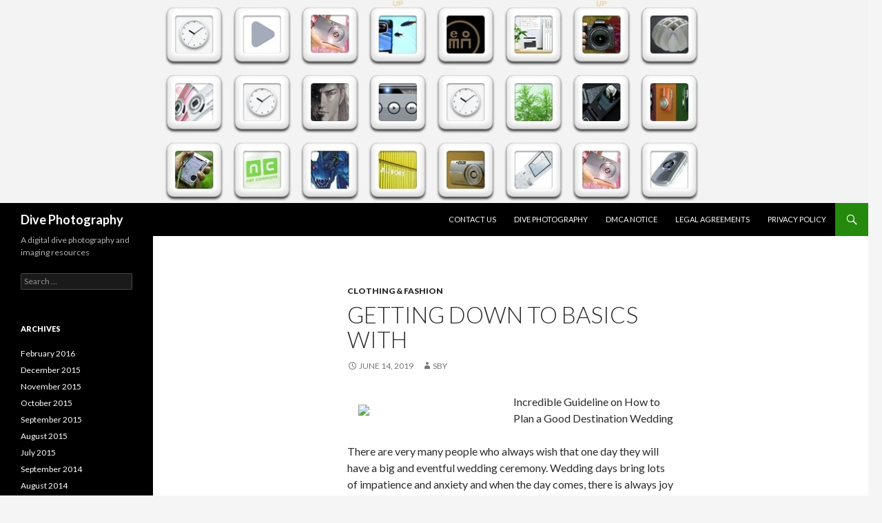

--- FILE ---
content_type: text/html; charset=UTF-8
request_url: http://www.imagedive.com/getting-down-to-basics-with-4/509
body_size: 7550
content:
<!DOCTYPE html>
<!--[if IE 7]>
<html class="ie ie7" lang="en-US">
<![endif]-->
<!--[if IE 8]>
<html class="ie ie8" lang="en-US">
<![endif]-->
<!--[if !(IE 7) | !(IE 8) ]><!-->
<html lang="en-US">
<!--<![endif]-->
<head>
	<meta charset="UTF-8">
	<meta name="viewport" content="width=device-width">
	<title>Getting Down To Basics with  | Dive Photography</title>
	<link rel="profile" href="http://gmpg.org/xfn/11">
	<link rel="pingback" href="http://www.imagedive.com/xmlrpc.php">
	<!--[if lt IE 9]>
	<script src="http://www.imagedive.com/wp-content/themes/twentyfourteen/js/html5.js"></script>
	<![endif]-->
	<meta name='robots' content='max-image-preview:large' />
<link rel='dns-prefetch' href='//fonts.googleapis.com' />
<link rel="alternate" type="application/rss+xml" title="Dive Photography &raquo; Feed" href="http://www.imagedive.com/feed" />
<link rel="alternate" type="application/rss+xml" title="Dive Photography &raquo; Comments Feed" href="http://www.imagedive.com/comments/feed" />
<script type="text/javascript">
window._wpemojiSettings = {"baseUrl":"https:\/\/s.w.org\/images\/core\/emoji\/14.0.0\/72x72\/","ext":".png","svgUrl":"https:\/\/s.w.org\/images\/core\/emoji\/14.0.0\/svg\/","svgExt":".svg","source":{"concatemoji":"http:\/\/www.imagedive.com\/wp-includes\/js\/wp-emoji-release.min.js?ver=6.2.8"}};
/*! This file is auto-generated */
!function(e,a,t){var n,r,o,i=a.createElement("canvas"),p=i.getContext&&i.getContext("2d");function s(e,t){p.clearRect(0,0,i.width,i.height),p.fillText(e,0,0);e=i.toDataURL();return p.clearRect(0,0,i.width,i.height),p.fillText(t,0,0),e===i.toDataURL()}function c(e){var t=a.createElement("script");t.src=e,t.defer=t.type="text/javascript",a.getElementsByTagName("head")[0].appendChild(t)}for(o=Array("flag","emoji"),t.supports={everything:!0,everythingExceptFlag:!0},r=0;r<o.length;r++)t.supports[o[r]]=function(e){if(p&&p.fillText)switch(p.textBaseline="top",p.font="600 32px Arial",e){case"flag":return s("\ud83c\udff3\ufe0f\u200d\u26a7\ufe0f","\ud83c\udff3\ufe0f\u200b\u26a7\ufe0f")?!1:!s("\ud83c\uddfa\ud83c\uddf3","\ud83c\uddfa\u200b\ud83c\uddf3")&&!s("\ud83c\udff4\udb40\udc67\udb40\udc62\udb40\udc65\udb40\udc6e\udb40\udc67\udb40\udc7f","\ud83c\udff4\u200b\udb40\udc67\u200b\udb40\udc62\u200b\udb40\udc65\u200b\udb40\udc6e\u200b\udb40\udc67\u200b\udb40\udc7f");case"emoji":return!s("\ud83e\udef1\ud83c\udffb\u200d\ud83e\udef2\ud83c\udfff","\ud83e\udef1\ud83c\udffb\u200b\ud83e\udef2\ud83c\udfff")}return!1}(o[r]),t.supports.everything=t.supports.everything&&t.supports[o[r]],"flag"!==o[r]&&(t.supports.everythingExceptFlag=t.supports.everythingExceptFlag&&t.supports[o[r]]);t.supports.everythingExceptFlag=t.supports.everythingExceptFlag&&!t.supports.flag,t.DOMReady=!1,t.readyCallback=function(){t.DOMReady=!0},t.supports.everything||(n=function(){t.readyCallback()},a.addEventListener?(a.addEventListener("DOMContentLoaded",n,!1),e.addEventListener("load",n,!1)):(e.attachEvent("onload",n),a.attachEvent("onreadystatechange",function(){"complete"===a.readyState&&t.readyCallback()})),(e=t.source||{}).concatemoji?c(e.concatemoji):e.wpemoji&&e.twemoji&&(c(e.twemoji),c(e.wpemoji)))}(window,document,window._wpemojiSettings);
</script>
<style type="text/css">
img.wp-smiley,
img.emoji {
	display: inline !important;
	border: none !important;
	box-shadow: none !important;
	height: 1em !important;
	width: 1em !important;
	margin: 0 0.07em !important;
	vertical-align: -0.1em !important;
	background: none !important;
	padding: 0 !important;
}
</style>
	<link rel='stylesheet' id='wp-block-library-css' href='http://www.imagedive.com/wp-includes/css/dist/block-library/style.min.css?ver=6.2.8' type='text/css' media='all' />
<link rel='stylesheet' id='classic-theme-styles-css' href='http://www.imagedive.com/wp-includes/css/classic-themes.min.css?ver=6.2.8' type='text/css' media='all' />
<style id='global-styles-inline-css' type='text/css'>
body{--wp--preset--color--black: #000000;--wp--preset--color--cyan-bluish-gray: #abb8c3;--wp--preset--color--white: #ffffff;--wp--preset--color--pale-pink: #f78da7;--wp--preset--color--vivid-red: #cf2e2e;--wp--preset--color--luminous-vivid-orange: #ff6900;--wp--preset--color--luminous-vivid-amber: #fcb900;--wp--preset--color--light-green-cyan: #7bdcb5;--wp--preset--color--vivid-green-cyan: #00d084;--wp--preset--color--pale-cyan-blue: #8ed1fc;--wp--preset--color--vivid-cyan-blue: #0693e3;--wp--preset--color--vivid-purple: #9b51e0;--wp--preset--gradient--vivid-cyan-blue-to-vivid-purple: linear-gradient(135deg,rgba(6,147,227,1) 0%,rgb(155,81,224) 100%);--wp--preset--gradient--light-green-cyan-to-vivid-green-cyan: linear-gradient(135deg,rgb(122,220,180) 0%,rgb(0,208,130) 100%);--wp--preset--gradient--luminous-vivid-amber-to-luminous-vivid-orange: linear-gradient(135deg,rgba(252,185,0,1) 0%,rgba(255,105,0,1) 100%);--wp--preset--gradient--luminous-vivid-orange-to-vivid-red: linear-gradient(135deg,rgba(255,105,0,1) 0%,rgb(207,46,46) 100%);--wp--preset--gradient--very-light-gray-to-cyan-bluish-gray: linear-gradient(135deg,rgb(238,238,238) 0%,rgb(169,184,195) 100%);--wp--preset--gradient--cool-to-warm-spectrum: linear-gradient(135deg,rgb(74,234,220) 0%,rgb(151,120,209) 20%,rgb(207,42,186) 40%,rgb(238,44,130) 60%,rgb(251,105,98) 80%,rgb(254,248,76) 100%);--wp--preset--gradient--blush-light-purple: linear-gradient(135deg,rgb(255,206,236) 0%,rgb(152,150,240) 100%);--wp--preset--gradient--blush-bordeaux: linear-gradient(135deg,rgb(254,205,165) 0%,rgb(254,45,45) 50%,rgb(107,0,62) 100%);--wp--preset--gradient--luminous-dusk: linear-gradient(135deg,rgb(255,203,112) 0%,rgb(199,81,192) 50%,rgb(65,88,208) 100%);--wp--preset--gradient--pale-ocean: linear-gradient(135deg,rgb(255,245,203) 0%,rgb(182,227,212) 50%,rgb(51,167,181) 100%);--wp--preset--gradient--electric-grass: linear-gradient(135deg,rgb(202,248,128) 0%,rgb(113,206,126) 100%);--wp--preset--gradient--midnight: linear-gradient(135deg,rgb(2,3,129) 0%,rgb(40,116,252) 100%);--wp--preset--duotone--dark-grayscale: url('#wp-duotone-dark-grayscale');--wp--preset--duotone--grayscale: url('#wp-duotone-grayscale');--wp--preset--duotone--purple-yellow: url('#wp-duotone-purple-yellow');--wp--preset--duotone--blue-red: url('#wp-duotone-blue-red');--wp--preset--duotone--midnight: url('#wp-duotone-midnight');--wp--preset--duotone--magenta-yellow: url('#wp-duotone-magenta-yellow');--wp--preset--duotone--purple-green: url('#wp-duotone-purple-green');--wp--preset--duotone--blue-orange: url('#wp-duotone-blue-orange');--wp--preset--font-size--small: 13px;--wp--preset--font-size--medium: 20px;--wp--preset--font-size--large: 36px;--wp--preset--font-size--x-large: 42px;--wp--preset--spacing--20: 0.44rem;--wp--preset--spacing--30: 0.67rem;--wp--preset--spacing--40: 1rem;--wp--preset--spacing--50: 1.5rem;--wp--preset--spacing--60: 2.25rem;--wp--preset--spacing--70: 3.38rem;--wp--preset--spacing--80: 5.06rem;--wp--preset--shadow--natural: 6px 6px 9px rgba(0, 0, 0, 0.2);--wp--preset--shadow--deep: 12px 12px 50px rgba(0, 0, 0, 0.4);--wp--preset--shadow--sharp: 6px 6px 0px rgba(0, 0, 0, 0.2);--wp--preset--shadow--outlined: 6px 6px 0px -3px rgba(255, 255, 255, 1), 6px 6px rgba(0, 0, 0, 1);--wp--preset--shadow--crisp: 6px 6px 0px rgba(0, 0, 0, 1);}:where(.is-layout-flex){gap: 0.5em;}body .is-layout-flow > .alignleft{float: left;margin-inline-start: 0;margin-inline-end: 2em;}body .is-layout-flow > .alignright{float: right;margin-inline-start: 2em;margin-inline-end: 0;}body .is-layout-flow > .aligncenter{margin-left: auto !important;margin-right: auto !important;}body .is-layout-constrained > .alignleft{float: left;margin-inline-start: 0;margin-inline-end: 2em;}body .is-layout-constrained > .alignright{float: right;margin-inline-start: 2em;margin-inline-end: 0;}body .is-layout-constrained > .aligncenter{margin-left: auto !important;margin-right: auto !important;}body .is-layout-constrained > :where(:not(.alignleft):not(.alignright):not(.alignfull)){max-width: var(--wp--style--global--content-size);margin-left: auto !important;margin-right: auto !important;}body .is-layout-constrained > .alignwide{max-width: var(--wp--style--global--wide-size);}body .is-layout-flex{display: flex;}body .is-layout-flex{flex-wrap: wrap;align-items: center;}body .is-layout-flex > *{margin: 0;}:where(.wp-block-columns.is-layout-flex){gap: 2em;}.has-black-color{color: var(--wp--preset--color--black) !important;}.has-cyan-bluish-gray-color{color: var(--wp--preset--color--cyan-bluish-gray) !important;}.has-white-color{color: var(--wp--preset--color--white) !important;}.has-pale-pink-color{color: var(--wp--preset--color--pale-pink) !important;}.has-vivid-red-color{color: var(--wp--preset--color--vivid-red) !important;}.has-luminous-vivid-orange-color{color: var(--wp--preset--color--luminous-vivid-orange) !important;}.has-luminous-vivid-amber-color{color: var(--wp--preset--color--luminous-vivid-amber) !important;}.has-light-green-cyan-color{color: var(--wp--preset--color--light-green-cyan) !important;}.has-vivid-green-cyan-color{color: var(--wp--preset--color--vivid-green-cyan) !important;}.has-pale-cyan-blue-color{color: var(--wp--preset--color--pale-cyan-blue) !important;}.has-vivid-cyan-blue-color{color: var(--wp--preset--color--vivid-cyan-blue) !important;}.has-vivid-purple-color{color: var(--wp--preset--color--vivid-purple) !important;}.has-black-background-color{background-color: var(--wp--preset--color--black) !important;}.has-cyan-bluish-gray-background-color{background-color: var(--wp--preset--color--cyan-bluish-gray) !important;}.has-white-background-color{background-color: var(--wp--preset--color--white) !important;}.has-pale-pink-background-color{background-color: var(--wp--preset--color--pale-pink) !important;}.has-vivid-red-background-color{background-color: var(--wp--preset--color--vivid-red) !important;}.has-luminous-vivid-orange-background-color{background-color: var(--wp--preset--color--luminous-vivid-orange) !important;}.has-luminous-vivid-amber-background-color{background-color: var(--wp--preset--color--luminous-vivid-amber) !important;}.has-light-green-cyan-background-color{background-color: var(--wp--preset--color--light-green-cyan) !important;}.has-vivid-green-cyan-background-color{background-color: var(--wp--preset--color--vivid-green-cyan) !important;}.has-pale-cyan-blue-background-color{background-color: var(--wp--preset--color--pale-cyan-blue) !important;}.has-vivid-cyan-blue-background-color{background-color: var(--wp--preset--color--vivid-cyan-blue) !important;}.has-vivid-purple-background-color{background-color: var(--wp--preset--color--vivid-purple) !important;}.has-black-border-color{border-color: var(--wp--preset--color--black) !important;}.has-cyan-bluish-gray-border-color{border-color: var(--wp--preset--color--cyan-bluish-gray) !important;}.has-white-border-color{border-color: var(--wp--preset--color--white) !important;}.has-pale-pink-border-color{border-color: var(--wp--preset--color--pale-pink) !important;}.has-vivid-red-border-color{border-color: var(--wp--preset--color--vivid-red) !important;}.has-luminous-vivid-orange-border-color{border-color: var(--wp--preset--color--luminous-vivid-orange) !important;}.has-luminous-vivid-amber-border-color{border-color: var(--wp--preset--color--luminous-vivid-amber) !important;}.has-light-green-cyan-border-color{border-color: var(--wp--preset--color--light-green-cyan) !important;}.has-vivid-green-cyan-border-color{border-color: var(--wp--preset--color--vivid-green-cyan) !important;}.has-pale-cyan-blue-border-color{border-color: var(--wp--preset--color--pale-cyan-blue) !important;}.has-vivid-cyan-blue-border-color{border-color: var(--wp--preset--color--vivid-cyan-blue) !important;}.has-vivid-purple-border-color{border-color: var(--wp--preset--color--vivid-purple) !important;}.has-vivid-cyan-blue-to-vivid-purple-gradient-background{background: var(--wp--preset--gradient--vivid-cyan-blue-to-vivid-purple) !important;}.has-light-green-cyan-to-vivid-green-cyan-gradient-background{background: var(--wp--preset--gradient--light-green-cyan-to-vivid-green-cyan) !important;}.has-luminous-vivid-amber-to-luminous-vivid-orange-gradient-background{background: var(--wp--preset--gradient--luminous-vivid-amber-to-luminous-vivid-orange) !important;}.has-luminous-vivid-orange-to-vivid-red-gradient-background{background: var(--wp--preset--gradient--luminous-vivid-orange-to-vivid-red) !important;}.has-very-light-gray-to-cyan-bluish-gray-gradient-background{background: var(--wp--preset--gradient--very-light-gray-to-cyan-bluish-gray) !important;}.has-cool-to-warm-spectrum-gradient-background{background: var(--wp--preset--gradient--cool-to-warm-spectrum) !important;}.has-blush-light-purple-gradient-background{background: var(--wp--preset--gradient--blush-light-purple) !important;}.has-blush-bordeaux-gradient-background{background: var(--wp--preset--gradient--blush-bordeaux) !important;}.has-luminous-dusk-gradient-background{background: var(--wp--preset--gradient--luminous-dusk) !important;}.has-pale-ocean-gradient-background{background: var(--wp--preset--gradient--pale-ocean) !important;}.has-electric-grass-gradient-background{background: var(--wp--preset--gradient--electric-grass) !important;}.has-midnight-gradient-background{background: var(--wp--preset--gradient--midnight) !important;}.has-small-font-size{font-size: var(--wp--preset--font-size--small) !important;}.has-medium-font-size{font-size: var(--wp--preset--font-size--medium) !important;}.has-large-font-size{font-size: var(--wp--preset--font-size--large) !important;}.has-x-large-font-size{font-size: var(--wp--preset--font-size--x-large) !important;}
.wp-block-navigation a:where(:not(.wp-element-button)){color: inherit;}
:where(.wp-block-columns.is-layout-flex){gap: 2em;}
.wp-block-pullquote{font-size: 1.5em;line-height: 1.6;}
</style>
<link rel='stylesheet' id='twentyfourteen-lato-css' href='//fonts.googleapis.com/css?family=Lato%3A300%2C400%2C700%2C900%2C300italic%2C400italic%2C700italic' type='text/css' media='all' />
<link rel='stylesheet' id='genericons-css' href='http://www.imagedive.com/wp-content/themes/twentyfourteen/genericons/genericons.css?ver=3.0.2' type='text/css' media='all' />
<link rel='stylesheet' id='twentyfourteen-style-css' href='http://www.imagedive.com/wp-content/themes/twentyfourteen/style.css?ver=6.2.8' type='text/css' media='all' />
<!--[if lt IE 9]>
<link rel='stylesheet' id='twentyfourteen-ie-css' href='http://www.imagedive.com/wp-content/themes/twentyfourteen/css/ie.css?ver=20131205' type='text/css' media='all' />
<![endif]-->
<script type='text/javascript' src='http://www.imagedive.com/wp-includes/js/jquery/jquery.min.js?ver=3.6.4' id='jquery-core-js'></script>
<script type='text/javascript' src='http://www.imagedive.com/wp-includes/js/jquery/jquery-migrate.min.js?ver=3.4.0' id='jquery-migrate-js'></script>
<link rel="https://api.w.org/" href="http://www.imagedive.com/wp-json/" /><link rel="alternate" type="application/json" href="http://www.imagedive.com/wp-json/wp/v2/posts/509" /><link rel="EditURI" type="application/rsd+xml" title="RSD" href="http://www.imagedive.com/xmlrpc.php?rsd" />
<link rel="wlwmanifest" type="application/wlwmanifest+xml" href="http://www.imagedive.com/wp-includes/wlwmanifest.xml" />
<meta name="generator" content="WordPress 6.2.8" />
<link rel="canonical" href="http://www.imagedive.com/getting-down-to-basics-with-4/509" />
<link rel='shortlink' href='http://www.imagedive.com/?p=509' />
<link rel="alternate" type="application/json+oembed" href="http://www.imagedive.com/wp-json/oembed/1.0/embed?url=http%3A%2F%2Fwww.imagedive.com%2Fgetting-down-to-basics-with-4%2F509" />
<link rel="alternate" type="text/xml+oembed" href="http://www.imagedive.com/wp-json/oembed/1.0/embed?url=http%3A%2F%2Fwww.imagedive.com%2Fgetting-down-to-basics-with-4%2F509&#038;format=xml" />
<!-- MagenetMonetization V: 1.0.29.3--><!-- MagenetMonetization 1 --><!-- MagenetMonetization 1.1 --></head>

<body class="post-template-default single single-post postid-509 single-format-standard group-blog header-image full-width singular">
<div id="page" class="hfeed site">
		<div id="site-header">
		<a href="http://www.imagedive.com/" rel="home">
			<img src="http://www.imagedive.com/wp-content/uploads/2014/08/cropped-photography.jpg" width="1260" height="295" alt="">
		</a>
	</div>
	
	<header id="masthead" class="site-header" role="banner">
		<div class="header-main">
			<h1 class="site-title"><a href="http://www.imagedive.com/" rel="home">Dive Photography</a></h1>

			<div class="search-toggle">
				<a href="#search-container" class="screen-reader-text">Search</a>
			</div>

			<nav id="primary-navigation" class="site-navigation primary-navigation" role="navigation">
				<button class="menu-toggle">Primary Menu</button>
				<a class="screen-reader-text skip-link" href="#content">Skip to content</a>
				<div class="nav-menu"><ul>
<li class="page_item page-item-7"><a href="http://www.imagedive.com/contact-us">Contact Us</a></li>
<li class="page_item page-item-11"><a href="http://www.imagedive.com/">Dive Photography</a></li>
<li class="page_item page-item-10"><a href="http://www.imagedive.com/dmca-notice">DMCA Notice</a></li>
<li class="page_item page-item-8"><a href="http://www.imagedive.com/legal-agreements">Legal Agreements</a></li>
<li class="page_item page-item-9"><a href="http://www.imagedive.com/privacy-policy">Privacy Policy</a></li>
</ul></div>
			</nav>
		</div>

		<div id="search-container" class="search-box-wrapper hide">
			<div class="search-box">
				<form role="search" method="get" class="search-form" action="http://www.imagedive.com/">
				<label>
					<span class="screen-reader-text">Search for:</span>
					<input type="search" class="search-field" placeholder="Search &hellip;" value="" name="s" />
				</label>
				<input type="submit" class="search-submit" value="Search" />
			</form>			</div>
		</div>
	</header><!-- #masthead -->

	<div id="main" class="site-main">

	<div id="primary" class="content-area">
		<div id="content" class="site-content" role="main">
			
<article id="post-509" class="post-509 post type-post status-publish format-standard hentry category-clothing-fashion">
	
	<header class="entry-header">
				<div class="entry-meta">
			<span class="cat-links"><a href="http://www.imagedive.com/category/clothing-fashion" rel="category tag">Clothing &amp; Fashion</a></span>
		</div>
		<h1 class="entry-title">Getting Down To Basics with</h1>
		<div class="entry-meta">
			<span class="entry-date"><a href="http://www.imagedive.com/getting-down-to-basics-with-4/509" rel="bookmark"><time class="entry-date" datetime="2019-06-14T18:44:53+00:00">June 14, 2019</time></a></span> <span class="byline"><span class="author vcard"><a class="url fn n" href="http://www.imagedive.com/author/sby" rel="author">sby</a></span></span>		</div><!-- .entry-meta -->
	</header><!-- .entry-header -->

		<div class="entry-content">
		<p><img decoding="async" src="https://images.pexels.com/photos/1266007/pexels-photo-1266007.jpeg?auto=compress&amp;cs=tinysrgb&amp;h=650&amp;w=940" style="width:209px;float:left;margin:1em" />Incredible Guideline on How to Plan a Good Destination Wedding</p>
<p>
There are very many people who always wish that one day they will have a big and eventful wedding ceremony. Wedding days bring lots of impatience and anxiety and when the day comes, there is always joy everywhere as people are looking to celebrate the newlyweds. This can only be so though if and only if everything is planned perfectly and put in place days before the big day arrives. When it comes to destination weddings, there is so much that has to be done with things to be bought or hired and so many people also involved that lots of precision and organization are required. To avoid ruining the day, you have to do proper prior planning surrounded by the right people. As a way of ensuring that everything is in place and that the wedding you are planning becomes a success, you should go through the tips provided for in the article below.</p>
<p>
To begin with, when planning a destination wedding, you need to consider hiring a local planner. Depending with the destination, you can get quite a number of wedding planners available as there are very many people nowadays who plan and carry out destination weddings. Try hiring an ideal local planner who has all the relevant information about planning of terrific destination weddings. It is beneficial to hire a local planner as majority of them have managed to create good rapport with vendors and suppliers as they work with them on and for wedding. </p>
<p>
Secondly, you need to do is to do shipment early. One of the major challenges with destination weddings is being torn between shipping and hoping locally for the thing needed. Shopping local is way cheaper than shipping things due to customs duty and also <a href="http://whereandwhatintheworld.com/2019/01/how-to-plan-a-destination-wedding-9-tips-to-make-your-big-day-one-to-remember.html">transportation</a> charges from the port or border but some things you might feel that you need to bring them in and so you should do shipment arrangements on time and begin the shipment itself early enough so that everything will be in place on time. There is always trouble with customs and delays meaning you have to be very specific about the items that you are shipping and creating suspicion only delays your goods at the port or border.</p>
<p>
Be very meticulous about costs when it comes to the planning of a destination wedding. Due to the fact that there is lots of procurement and moving to be done, the cost of any destination wedding is usually high. The other thing when dealing with cost is to choose bridesmaids&#8217; dresses that are affordable, you would not want to have no bridesmaids <a href="http://www.imagedive.com/getting-down-to-basics-with-experts/166">standing </a>next to you because you had a hard time choosing between dresses or travel tickets and accommodation.</p>
	</div><!-- .entry-content -->
	
	</article><!-- #post-## -->
	<nav class="navigation post-navigation" role="navigation">
		<h1 class="screen-reader-text">Post navigation</h1>
		<div class="nav-links">
			<a href="http://www.imagedive.com/where-to-start-with-and-more-9/508" rel="prev"><span class="meta-nav">Previous Post</span>Where To Start with  and More</a><a href="http://www.imagedive.com/the-9-most-unanswered-questions-about-2/510" rel="next"><span class="meta-nav">Next Post</span>The 9 Most Unanswered Questions about</a>		</div><!-- .nav-links -->
	</nav><!-- .navigation -->
			</div><!-- #content -->
	</div><!-- #primary -->

<!-- MagenetMonetization 4 --><!-- MagenetMonetization 4 --><div id="secondary">
		<h2 class="site-description">A digital dive photography and imaging resources</h2>
	
	
		<div id="primary-sidebar" class="primary-sidebar widget-area" role="complementary">
		<!-- MagenetMonetization 5 --><aside id="search-2" class="widget widget_search"><form role="search" method="get" class="search-form" action="http://www.imagedive.com/">
				<label>
					<span class="screen-reader-text">Search for:</span>
					<input type="search" class="search-field" placeholder="Search &hellip;" value="" name="s" />
				</label>
				<input type="submit" class="search-submit" value="Search" />
			</form></aside><!-- MagenetMonetization 5 --><aside id="execphp-9" class="widget widget_execphp">			<div class="execphpwidget"><aside id="archives-2" class="widget widget_archive"><h1 class="widget-title">Archives</h1>		<ul>
	<li><a href='http://www.imagedive.com/date/2016/02'>February 2016</a></li>
	<li><a href='http://www.imagedive.com/date/2015/12'>December 2015</a></li>
	<li><a href='http://www.imagedive.com/date/2015/11'>November 2015</a></li>
	<li><a href='http://www.imagedive.com/date/2015/10'>October 2015</a></li>
	<li><a href='http://www.imagedive.com/date/2015/09'>September 2015</a></li>
	<li><a href='http://www.imagedive.com/date/2015/08'>August 2015</a></li>
	<li><a href='http://www.imagedive.com/date/2015/07'>July 2015</a></li>
	<li><a href='http://www.imagedive.com/date/2014/09'>September 2014</a></li>
	<li><a href='http://www.imagedive.com/date/2014/08'>August 2014</a></li>
	<li><a href='http://www.imagedive.com/date/2014/07'>July 2014</a></li>
	<li><a href='http://www.imagedive.com/date/2014/06'>June 2014</a></li>
	<li><a href='http://www.imagedive.com/date/2014/05'>May 2014</a></li>
	<li><a href='http://www.imagedive.com/date/2014/04'>April 2014</a></li>
	<li><a href='http://www.imagedive.com/date/2014/03'>March 2014</a></li>
	<li><a href='http://www.imagedive.com/date/2014/02'>February 2014</a></li>
	<li><a href='http://www.imagedive.com/date/2014/01'>January 2014</a></li>
	<li><a href='http://www.imagedive.com/date/2013/12'>December 2013</a></li>
	<li><a href='http://www.imagedive.com/date/2013/11'>November 2013</a></li>
	<li><a href='http://www.imagedive.com/date/2013/10'>October 2013</a></li>
	<li><a href='http://www.imagedive.com/date/2013/09'>September 2013</a></li>
	<li><a href='http://www.imagedive.com/date/2013/08'>August 2013</a></li>
		</ul>
</aside><aside id="categories-2" class="widget widget_categories"><h1 class="widget-title">Categories</h1>		<ul>
	<li class="cat-item cat-item-2"><a href="http://www.imagedive.com/category/dive-photography" title="View all posts filed under Dive Photography">Dive Photography</a>
</li>
		</ul>
</aside></div>
		</aside><!-- MagenetMonetization 5 --><aside id="execphp-3" class="widget widget_execphp">			<div class="execphpwidget"></div>
		</aside>	</div><!-- #primary-sidebar -->
	</div><!-- #secondary -->
<!-- wmm d -->
		</div><!-- #main -->

		<footer id="colophon" class="site-footer" role="contentinfo">

			<!-- MagenetMonetization 4 -->
			<div class="site-info">
								Copyright &copy; 2026 http://www.imagedive.com. All rights reserved. Dive Photography&trade; Trademark.
			</div><!-- .site-info -->
		</footer><!-- #colophon -->
	</div><!-- #page -->

	<script type='text/javascript' src='http://www.imagedive.com/wp-content/themes/twentyfourteen/js/functions.js?ver=20140319' id='twentyfourteen-script-js'></script>
<div class="mads-block"></div></body>
</html><div class="mads-block"></div>